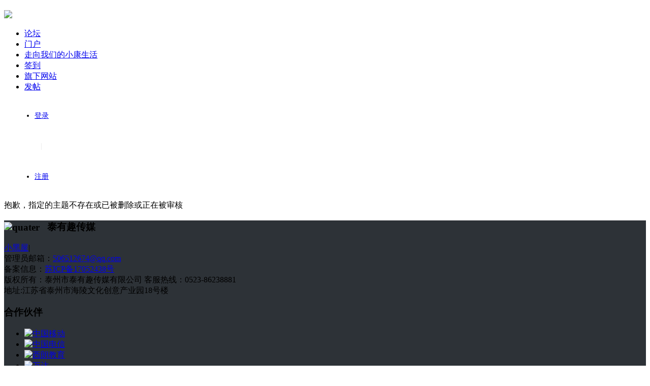

--- FILE ---
content_type: text/html; charset=utf-8
request_url: http://bbs.ty7.cn/forum.php?mod=viewthread&tid=44700
body_size: 6408
content:
<!DOCTYPE html PUBLIC "-//W3C//DTD XHTML 1.0 Transitional//EN" "http://www.w3.org/TR/xhtml1/DTD/xhtml1-transitional.dtd">
<html xmlns="http://www.w3.org/1999/xhtml" xmlns:wb="http://open.weibo.com/wb">
<head>
<meta http-equiv="Content-Type" content="text/html; charset=utf-8" />
<title>提示信息 -  泰有趣网站 -  Powered by www.idzbox.com</title>

<meta name="keywords" content="" />
<meta name="description" content=",泰有趣网站" />
<meta name="generator" content="Discuz! X3.4" />
<meta name="author" content="Discuz! Team and Comsenz UI Team" />
<meta name="copyright" content="2001-2013 Dz&#x76d2;&#x5b50;" />
<meta name="MSSmartTagsPreventParsing" content="True" />
<meta http-equiv="MSThemeCompatible" content="Yes" />
<base href="http://bbs.ty7.cn/" /><link rel="stylesheet" type="text/css" href="data/cache/style_10_common.css?Kgp" /><link rel="stylesheet" type="text/css" href="data/cache/style_10_forum_viewthread.css?Kgp" />    <script src="template/quater_3_zuk/src/js/jquery.min.js" type="text/javascript"></script>
<script type="text/javascript">var STYLEID = '10', STATICURL = 'static/', IMGDIR = 'static/image/common', VERHASH = 'Kgp', charset = 'utf-8', discuz_uid = '0', cookiepre = 'JrK1_2132_', cookiedomain = '', cookiepath = '/', showusercard = '1', attackevasive = '0', disallowfloat = 'newthread', creditnotice = '1|积分|', defaultstyle = '', REPORTURL = 'aHR0cDovL2Jicy50eTcuY24vZm9ydW0ucGhwP21vZD12aWV3dGhyZWFkJnRpZD00NDcwMA==', SITEURL = 'http://bbs.ty7.cn/', JSPATH = 'static/js/', CSSPATH = 'data/cache/style_', DYNAMICURL = '';</script>
<script src="static/js/common.js?Kgp" type="text/javascript"></script>
    
    <!--[if IE 6]>
     <script language='javascript' type="text/javascript">   
    function ResumeError() {  
         return true;  
    }  
    window.onerror = ResumeError;   
    </script> 
    <![endif]-->

<meta name="application-name" content="泰有趣网站" />
<meta name="msapplication-tooltip" content="泰有趣网站" />
<meta name="msapplication-task" content="name=门户;action-uri=http://bbs.ty7.cn/portal.php;icon-uri=http://bbs.ty7.cn/static/image/common/portal.ico" />
<meta name="msapplication-task" content="name=论坛;action-uri=http://bbs.ty7.cn/forum.php;icon-uri=http://bbs.ty7.cn/static/image/common/bbs.ico" />
<meta name="msapplication-task" content="name=群组;action-uri=http://bbs.ty7.cn/group.php;icon-uri=http://bbs.ty7.cn/static/image/common/group.ico" />
<meta name="msapplication-task" content="name=动态;action-uri=http://bbs.ty7.cn/home.php;icon-uri=http://bbs.ty7.cn/static/image/common/home.ico" />
<link rel="archives" title="泰有趣网站" href="http://bbs.ty7.cn/archiver/" />

<link rel="stylesheet" id="css_widthauto" type="text/css" href="data/cache/style_10_widthauto.css?Kgp" />
<script type="text/javascript">HTMLNODE.className += ' widthauto'</script>
<script src="static/js/forum.js?Kgp" type="text/javascript"></script>
</head><body id="nv_forum" class="pg_viewthread" onkeydown="if(event.keyCode==27) return false;">
<div id="append_parent"></div>
<div id="ajaxwaitid"></div>
 
 
 
 
 

<div id="Quater_headtop" >
  <div class="wp cl">
  <!-- F rom ww w.m oqu 8.com -->
      </div>
  <div id="Quater_bar" class="cl"> 
    <div class="wp cl">
      <!-- 站点LOGO -->
      <div class="hd_logo"> 
          <h2><a href="portal.php"><img src="template/quater_3_zuk/src/logo.png" /></a></h2>
      </div>
      <!-- 导航 -->
      <div class="nav">
        <ul>
           
                    <li                 id="mn_N1646" ><a href="portal.php" hidefocus="true"  >论坛</a>
          </li>
           
           
           
           
                    <li                 id="mn_Ncf36" ><a href="http://www.ty7.cn" hidefocus="true" target="_blank"  >门户</a>
          </li>
           
           
           
           
                    <li                 id="mn_F72" ><a href="forum.php?mod=forumdisplay&fid=72" hidefocus="true"  >走向我们的小康生活</a>
          </li>
           
           
           
           
                    <li                 id="mn_Nac60" ><a href="plugin.php?id=k_misign:sign" hidefocus="true"  >签到</a>
          </li>
           
           
                    <li                 id="mn_N5a36" onmouseover="showMenu({'ctrlid':this.id,'ctrlclass':'hover','duration':2})"><a href="#" hidefocus="true" target="_blank"  >旗下网站</a>
          </li>
           
           
           
           
                    <li class="a"                 id="mn_Nd4f4" ><a href="http://bbs.ty7.cn/forum.php" hidefocus="true"  >发帖</a>
          </li>
           
           
           
           
           
           
           
           
           
           
           
           
           
           
           
           
           
           
           
           
           
                  </ul>
         
      </div>
      <div class="th_post y cl" style="display: none;"><a onClick="showWindow('newthread', 'forum.php?mod=post&amp;action=newthread&amp;fid=0')" href="javascript:;" title="发新帖" style="margin: 0;">发布</a></div>
      <!-- 用户信息 --> 
            <div class="Quater_user" style="width: 88px; margin-left: 20px; line-height: 60px; font-size: 14px;">
       <ul>
              <li class="z"><a href="member.php?mod=logging&amp;action=login"><i></i>登录</a></li>
              <span class="pipe z" style="margin: 0 12px; color: #e6e6e6;">|</span>
              <li class="z"><a href="member.php?mod=register" ><i></i>注册</a></li>
       </ul>
      </div>
      <div style="display:none"><script src="static/js/logging.js?Kgp" type="text/javascript"></script>
<form method="post" autocomplete="off" id="lsform" action="member.php?mod=logging&amp;action=login&amp;loginsubmit=yes&amp;infloat=yes&amp;lssubmit=yes" onsubmit="return lsSubmit();">
<div class="fastlg cl">
<span id="return_ls" style="display:none"></span>
<div class="y pns">
<table cellspacing="0" cellpadding="0">
<tr>
<td>
<span class="ftid">
<select name="fastloginfield" id="ls_fastloginfield" width="40" tabindex="900">
<option value="username">用户名</option>
<option value="email">Email</option>
</select>
</span>
<script type="text/javascript">simulateSelect('ls_fastloginfield')</script>
</td>
<td><input type="text" name="username" id="ls_username" autocomplete="off" class="px vm" tabindex="901" /></td>
<td class="fastlg_l"><label for="ls_cookietime"><input type="checkbox" name="cookietime" id="ls_cookietime" class="pc" value="2592000" tabindex="903" />自动登录</label></td>
<td>&nbsp;<a href="javascript:;" onclick="showWindow('login', 'member.php?mod=logging&action=login&viewlostpw=1')">找回密码</a></td>
</tr>
<tr>
<td><label for="ls_password" class="z psw_w">密码</label></td>
<td><input type="password" name="password" id="ls_password" class="px vm" autocomplete="off" tabindex="902" /></td>
<td class="fastlg_l"><button type="submit" class="pn vm" tabindex="904" style="width: 75px;"><em>登录</em></button></td>
<td>&nbsp;<a href="member.php?mod=register" class="xi2 xw1">立即注册</a></td>
</tr>
</table>
<input type="hidden" name="quickforward" value="yes" />
<input type="hidden" name="handlekey" value="ls" />
</div>
<div class="fastlg_fm y" style="margin-right: 10px; padding-right: 10px">
		<p><a href="javascript:;" onclick="showWindow('wechat_bind1', 'plugin.php?id=xigua_login:login')"><img src="source/plugin/xigua_login/static/wechat_login1.png" class="vm"/></a></p>
		<p class="hm xg1" style="padding-top: 2px;">快捷登录</p>
	</div>
     
<div class="fastlg_fm y" style="margin-right: 10px; padding-right: 10px">
<p><a href="plugin.php?id=jzsjiale_sms:homesms" onclick="showWindow('login', this.href);return false;"><img src="source/plugin/jzsjiale_sms/static/images/login.png" style="width:124px;height:24px;" class="vm" /></a></p>
<p class="hm xg1" style="padding-top: 2px;">手机号码，快捷登录</p>
</div>

    <script src="source/plugin/jzsjiale_sms/static/js/jquery-1.10.2.min.js" type="text/javascript"></script>
    <script type="text/javascript">var jq=jQuery.noConflict();</script>
    
</div>
</form>

</div>
            <div href="javascript:void(0)" target="_blank" class="headerbtn header_search newbtn" title="搜索">
      </div>
      <div style="display: none;" class="Quater_search"> 
       <div class="wp cl" style="position: relative; z-index: 1000;">
          <div id="scbar" class="cl">
<form id="scbar_form" method="post" autocomplete="off" onsubmit="searchFocus($('scbar_txt'))" action="search.php?searchsubmit=yes" target="_blank">
<input type="hidden" name="mod" id="scbar_mod" value="search" />
<input type="hidden" name="formhash" value="d5022b14" />
<input type="hidden" name="srchtype" value="title" />
<input type="hidden" name="srhfid" value="0" />
<input type="hidden" name="srhlocality" value="forum::viewthread" />
<table cellspacing="0" cellpadding="0">
<tr>
<td class="scbar_btn_td"><button type="submit" name="searchsubmit" id="scbar_btn" sc="1" class="pn pnc" value="true"><strong class="xi2">搜索</strong></button></td>   
<td class="scbar_type_td"><a href="javascript:;" id="scbar_type" class="xg1" onclick="showMenu(this.id)" hidefocus="true">搜索</a></td>                         
<td class="scbar_txt_td"><input type="text" name="srchtxt" id="scbar_txt" value="请输入搜索内容" autocomplete="off" x-webkit-speech speech /></td>
</tr>
</table>
</form>
</div>
<ul id="scbar_type_menu" class="p_pop" style="display: none;"><li><a href="javascript:;" rel="article">文章</a></li><li><a href="javascript:;" rel="forum" class="curtype">帖子</a></li><li><a href="javascript:;" rel="group">群组</a></li><li><a href="javascript:;" rel="user">用户</a></li></ul>
<script type="text/javascript">
initSearchmenu('scbar', '');
</script>
          <i class="close-search headericon-close"></i>
           
<!-- 搜索筛选 -->
<ul id="scbar_type_menu" class="p_pop" style="display: none;">
  <li><a href="javascript:;" rel="article">文章</a></li><li><a href="javascript:;" rel="forum" class="curtype">帖子</a></li><li><a href="javascript:;" rel="group">群组</a></li><li><a href="javascript:;" rel="user">用户</a></li></ul>
<script type="text/javascript">
initSearchmenu('scbar', '');
</script> 
       </div>
      </div>
      <div class="global-search-mask" style="display: none; background-color: rgba(0, 0, 0, 0.4); width: 100%; height: 100%; position: fixed; top: 61px; left: 0px; z-index: 300;"></div>

    </div>
  </div>
  <div class="fm_line"></div>
</div>
<div class="mus_box cl">
  <div id="mus" class="wp cl"> 
     
  </div>
</div>

 

 
<!-- 二级导航 -->
<div class="sub_nav"> <ul class="p_pop h_pop" id="mn_N5a36_menu" style="display: none"><li><a href="http://cj.ty7.cn" hidefocus="true" target="_blank" >泰州财经</a></li><li><a href="http://datz.ty7.cn" hidefocus="true" target="_blank" >大爱泰州</a></li><li><a href="http://gyktz.ty7.cn" hidefocus="true" target="_blank" >狗眼看泰州</a></li></ul> </div>


<!-- 用户菜单 -->
<ul class="sub_menu" id="m_menu" style="display: none;">
   
   
   
   
   
   
   
   
   
   
   
   
   
   
   
   
   
   
   
   
   
   
   
   
   
   
   
   
   
   
   
   
   
   
   
   
   
    <li><a href="home.php?mod=spacecp">设置</a></li>
   
    <li><a href="home.php?mod=space&amp;do=favorite&amp;view=me">我的收藏</a></li>
   
    <li><span class="pipe">|</span><a href="javascript:;" onclick="showWindow('wechat_bind1', 'plugin.php?id=xigua_login:login')"><img src="source/plugin/xigua_login/static/wechat_login.png" class="qq_bind" align="absmiddle"></a> </li>
  <li></li>
  <li></li>
  <li></li>
  <li><a href="member.php?mod=logging&amp;action=logout&amp;formhash=d5022b14">退出</a></li>
</ul>
<ul class="sub_menu" id="l_menu" style="display: none;">
  
  <!-- 第三方登录 -->
  <li class="user_list app_login"><a href="connect.php?mod=login&amp;op=init&amp;referer=forum.php&amp;statfrom=login"><i class="i_qq"></i>腾讯QQ</a></li>
  <li class="user_list app_login"><a href="plugin.php?id=wechat:login"><i class="i_wb"></i>微信登录</a></li>
</ul><link rel="stylesheet" type="text/css" href="template/comiis_app/comiis/comiis_flxx/comiis_pcflxx.css" /><!-- F rom ww w.m  oqu 8.com --> 

<div id="wp" class="wp time_wp cl">
<div id="ct" class="wp cl w">
<div class="nfl">
<div class="f_c altw">
<div id="messagetext" class="alert_error">
<p>抱歉，指定的主题不存在或已被删除或正在被审核</p>
<script type="text/javascript">
if(history.length > (BROWSER.ie ? 0 : 1)) {
document.write('<p class="alert_btnleft"><a href="javascript:history.back()">[ 点击这里返回上一页 ]</a></p>');
} else {
document.write('<p class="alert_btnleft"><a href="./">[ 泰有趣网站 首页 ]</a></p>');
}
</script>
</div>
</div>
</div>
</div></div>
 
     

<!-- From www.m  o qu 8.com -->

<div id="footer" class="footer cl">
  <div class="ft_top cl" style="width: 100%; background: #2D3237;">
  <div class="wp sections cl">
  <div class="link-section">
    <h3> <img src="template/quater_3_zuk/src/logo-footer.png" style="position: relative;top: 1px;margin-right: 10px;" alt="quater" height="16px"> 泰有趣传媒 </h3>
    <div class="link1"><a href="forum.php?mod=misc&action=showdarkroom" >小黑屋</a><span class="pipe">|</span>    </div>
    <div class="feedback"> 管理员邮箱：<span id="J_servemail" style="display: inline;"><a href="mailto:service_media@quater.com">506512674@qq.com</a></span> </div>
    <div class="contact"> 备案信息：<a href="http://beian.miit.gov.cn">苏ICP备17052438号</a>            </div> 
    <div class="worktime"> 版权所有：泰州市泰有趣传媒有限公司 客服热线：0523-86238881</div>
<div class="worktime"> 地址:江苏省泰州市海陵文化创意产业园18号楼</div>
  </div>
  <div class="partner-section">
    <h3>合作伙伴</h3>
    <!--设计需求：moqu8这里每个图标需要单独处理样式-->
    <ul class="footer-partner">
      <li><a href="#" rel="nofollow" class="external" target="_blank"> <img src="template/quater_3_zuk/src/huoban/zgyd.png" data-src="template/quater_3_zuk/src/huoban/zgyd.png" alt="中国移动" height="24px"></a></li>
      <li><a href="#" rel="nofollow" class="external" target="_blank"> <img src="template/quater_3_zuk/src/huoban/zgdx.png" data-src="template/quater_3_zuk/src/huoban/zgdx.png" alt="中国电信" height="22px"></a></li>
      <li><a href="#" rel="nofollow" class="external" target="_blank"> <img src="template/quater_3_zuk/src/huoban/xljy.png" data-src="template/quater_3_zuk/src/huoban/xljy.png" alt="西朗教育" height="24px"></a></li>
      <li><a href="#" rel="nofollow" class="external" target="_blank"> <img src="template/quater_3_zuk/src/huoban/wd.png" data-src="template/quater_3_zuk/src/huoban/wd.png" alt="万达" height="14px"></a></li>
      <li><a href="#" rel="nofollow" class="external" target="_blank"> <img src="template/quater_3_zuk/src/huoban/sry.png" data-src="template/quater_3_zuk/src/huoban/sry.png" alt="四人医" height="17px"></a></li>
      <li><a href="#" rel="nofollow" class="external" target="_blank"> <img src="template/quater_3_zuk/src/huoban/rmyy.png" data-src="template/quater_3_zuk/src/huoban/rmyy.png" alt="人民医院" height="19px"></a></li>
      <!--<li><a href="#" rel="nofollow" class="external" target="_blank">--> <!--<img  data-src="template/quater_3_zuk/src/huoban/teambition.png" height="18px" alt="teambition"></a></li>-->
      <li><a href="#" rel="nofollow" class="external" target="_blank"> <img src="template/quater_3_zuk/src/huoban/kwjy.png" data-src="template/quater_3_zuk/src/huoban/kwjy.png" alt="孔文教育" height="23px"></a></li>
      <li><a href="#" rel="nofollow" class="external" target="_blank"> <img src="template/quater_3_zuk/src/huoban/flcp.png" data-src="template/quater_3_zuk/src/huoban/flcp.png" alt="福利彩票" height="16px"></a></li>
    </ul>
  </div>
  <div class="qr-section">
    <h3>扫一扫加关注</h3>
    <img src="template/quater_3_zuk/src/wx.png" class="qr" alt="关注我们">
    
  </div>
  </div>
  </div>
  <div id="ft" class="wp cl">
     <div class="footer-left cl">Copyright &copy; 2006-2020  Powered by <a href="#" target="_blank">Discuz</a> <em>X3.4</em> 
         <a href="#/" target="_blank"> / 苏ICP备17052438号</a>         
            </div>       

<p class="f_pic"> 
<script src="http://odr.jsdsgsxt.gov.cn:8081/mbm/app/main/electronic/js/govicon.js?siteId=be9644a6449d46b89f3798508d2ca132&width=32&height=45&type=1" type="text/javascript" type="text/javascript" charset="utf-8"></script>
<a href="http://www.piyao.org.cn" target="_blank"> 
<img src="http://bbs.ty7.cn/static/mydiy/foot_py.jpg" alt="" /> 
</a> 
<a href="http://www.ty7.cn" target="_blank"> 
<img src="http://bbs.ty7.cn/static/mydiy/foot_yhjb.jpg" alt="" /> 
</a> 
<a href="http://www.12377.cn/" target="_blank"> 
<img src="http://bbs.ty7.cn/static/mydiy/foot_wfjb.jpg" alt="" /> 
</a> 
<a href="javascript:void(3);"> 
<img src="http://bbs.ty7.cn/static/mydiy/foot_bzjb1.jpg" alt="" /> 
</a> 
<a href="javascript:void(4);"> 
<img src="http://bbs.ty7.cn/static/mydiy/foot_jsjb.jpg" alt="" /> 
</a> 

</p>	
  </div>
   
 

 

 
 

 

 
<script src="home.php?mod=misc&ac=sendmail&rand=1769927963" type="text/javascript"></script> 
 

 
 

 
 
 
 
 
<div style="display:none"><script src="http://s11.cnzz.com/z_stat.php?id=1256403958&web_id=1256403958" type="text/javascript" language="JavaScript"></script></div>
  

<div id="share">
<a class="moquu_wxin"><div class="moquu_wxinh"><em class="arrow"></em></div></a>
<a href="#" class="moquu_wmaps"></a>
<a id="totop" title="">返回顶部</a>
</div>
<script type="text/javascript">
jQuery.noConflict();
jQuery(function(){
        //首先将#back-to-top隐藏
        jQuery("#share").hide();
        //当滚动条的位置处于距顶部100像素以下时，跳转链接出现，否则消失
        jQuery(function () {
            jQuery(window).scroll(function(){
                if (jQuery(window).scrollTop()>100){
                    jQuery("#share").fadeIn();
                }
                else
                {
                    jQuery("#share").fadeOut();
                }
            });
            //当点击跳转链接后，回到页面顶部位置
            jQuery("#totop").click(function(){
                jQuery('body,html').animate({scrollTop:0},500);
                return false;
            });
        });
    }); 
</script>

 
 </div>
</div>
</body></html>
